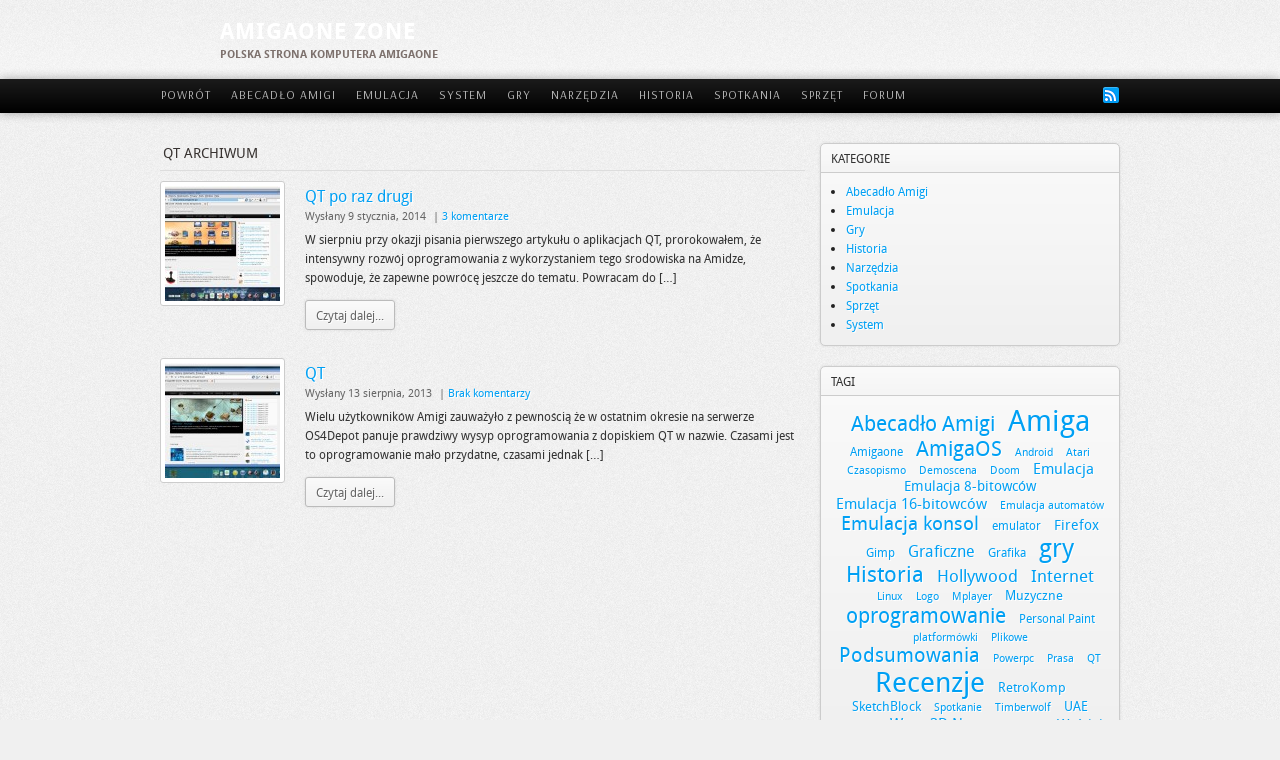

--- FILE ---
content_type: text/html; charset=UTF-8
request_url: https://www.amigaone.pl/?tag=qt
body_size: 10429
content:
<!DOCTYPE html PUBLIC "-//W3C//DTD XHTML 1.0 Transitional//EN" "http://www.w3.org/TR/xhtml1/DTD/xhtml1-transitional.dtd"><html xmlns="http://www.w3.org/1999/xhtml" lang="pl-PL">
<head profile="http://gmpg.org/xfn/11">
<meta http-equiv="Content-Type" content="text/html; charset=UTF-8" />
<title>Archiwum tagów: QT</title>
<meta name="description" content="Polska strona komputera AmigaOne" />

<link rel="alternate" type="application/rss+xml" href="https://www.amigaone.pl/?feed=rss2" title="  AmigaONE Zone ostatnich wpisów" />

<link rel="alternate" type="application/rss+xml" href="https://www.amigaone.pl/?feed=comments-rss2" title="  AmigaONE Zone ostatnich komentarzy" />

<link rel="pingback" href="https://www.amigaone.pl/xmlrpc.php" />

<link rel="shortcut icon" href="https://www.amigaone.pl/wp-content/themes/arras/images/favicon.ico" />


<meta name='robots' content='max-image-preview:large' />
<link rel='dns-prefetch' href='//fonts.googleapis.com' />
<link href='https://fonts.gstatic.com' crossorigin rel='preconnect' />
<script id="wpp-js" src="https://www.amigaone.pl/wp-content/plugins/wordpress-popular-posts/assets/js/wpp.min.js?ver=7.3.6" data-sampling="0" data-sampling-rate="100" data-api-url="https://www.amigaone.pl/index.php?rest_route=/wordpress-popular-posts" data-post-id="0" data-token="0fe74e1a4c" data-lang="0" data-debug="0" type="text/javascript"></script>
<link rel="alternate" type="application/rss+xml" title="  AmigaONE Zone &raquo; Kanał z wpisami otagowanymi jako QT" href="https://www.amigaone.pl/?feed=rss2&#038;tag=qt" />
<script type="text/javascript">
window._wpemojiSettings = {"baseUrl":"https:\/\/s.w.org\/images\/core\/emoji\/14.0.0\/72x72\/","ext":".png","svgUrl":"https:\/\/s.w.org\/images\/core\/emoji\/14.0.0\/svg\/","svgExt":".svg","source":{"concatemoji":"https:\/\/www.amigaone.pl\/wp-includes\/js\/wp-emoji-release.min.js?ver=1256"}};
/*! This file is auto-generated */
!function(e,a,t){var n,r,o,i=a.createElement("canvas"),p=i.getContext&&i.getContext("2d");function s(e,t){p.clearRect(0,0,i.width,i.height),p.fillText(e,0,0);e=i.toDataURL();return p.clearRect(0,0,i.width,i.height),p.fillText(t,0,0),e===i.toDataURL()}function c(e){var t=a.createElement("script");t.src=e,t.defer=t.type="text/javascript",a.getElementsByTagName("head")[0].appendChild(t)}for(o=Array("flag","emoji"),t.supports={everything:!0,everythingExceptFlag:!0},r=0;r<o.length;r++)t.supports[o[r]]=function(e){if(p&&p.fillText)switch(p.textBaseline="top",p.font="600 32px Arial",e){case"flag":return s("\ud83c\udff3\ufe0f\u200d\u26a7\ufe0f","\ud83c\udff3\ufe0f\u200b\u26a7\ufe0f")?!1:!s("\ud83c\uddfa\ud83c\uddf3","\ud83c\uddfa\u200b\ud83c\uddf3")&&!s("\ud83c\udff4\udb40\udc67\udb40\udc62\udb40\udc65\udb40\udc6e\udb40\udc67\udb40\udc7f","\ud83c\udff4\u200b\udb40\udc67\u200b\udb40\udc62\u200b\udb40\udc65\u200b\udb40\udc6e\u200b\udb40\udc67\u200b\udb40\udc7f");case"emoji":return!s("\ud83e\udef1\ud83c\udffb\u200d\ud83e\udef2\ud83c\udfff","\ud83e\udef1\ud83c\udffb\u200b\ud83e\udef2\ud83c\udfff")}return!1}(o[r]),t.supports.everything=t.supports.everything&&t.supports[o[r]],"flag"!==o[r]&&(t.supports.everythingExceptFlag=t.supports.everythingExceptFlag&&t.supports[o[r]]);t.supports.everythingExceptFlag=t.supports.everythingExceptFlag&&!t.supports.flag,t.DOMReady=!1,t.readyCallback=function(){t.DOMReady=!0},t.supports.everything||(n=function(){t.readyCallback()},a.addEventListener?(a.addEventListener("DOMContentLoaded",n,!1),e.addEventListener("load",n,!1)):(e.attachEvent("onload",n),a.attachEvent("onreadystatechange",function(){"complete"===a.readyState&&t.readyCallback()})),(e=t.source||{}).concatemoji?c(e.concatemoji):e.wpemoji&&e.twemoji&&(c(e.twemoji),c(e.wpemoji)))}(window,document,window._wpemojiSettings);
</script>
<style type="text/css">
img.wp-smiley,
img.emoji {
	display: inline !important;
	border: none !important;
	box-shadow: none !important;
	height: 1em !important;
	width: 1em !important;
	margin: 0 0.07em !important;
	vertical-align: -0.1em !important;
	background: none !important;
	padding: 0 !important;
}
</style>
	<link rel='stylesheet' id='wp-block-library-css' href='https://www.amigaone.pl/wp-includes/css/dist/block-library/style.min.css?ver=1256' type='text/css' media='all' />
<link rel='stylesheet' id='classic-theme-styles-css' href='https://www.amigaone.pl/wp-includes/css/classic-themes.min.css?ver=1256' type='text/css' media='all' />
<style id='global-styles-inline-css' type='text/css'>
body{--wp--preset--color--black: #000000;--wp--preset--color--cyan-bluish-gray: #abb8c3;--wp--preset--color--white: #ffffff;--wp--preset--color--pale-pink: #f78da7;--wp--preset--color--vivid-red: #cf2e2e;--wp--preset--color--luminous-vivid-orange: #ff6900;--wp--preset--color--luminous-vivid-amber: #fcb900;--wp--preset--color--light-green-cyan: #7bdcb5;--wp--preset--color--vivid-green-cyan: #00d084;--wp--preset--color--pale-cyan-blue: #8ed1fc;--wp--preset--color--vivid-cyan-blue: #0693e3;--wp--preset--color--vivid-purple: #9b51e0;--wp--preset--gradient--vivid-cyan-blue-to-vivid-purple: linear-gradient(135deg,rgba(6,147,227,1) 0%,rgb(155,81,224) 100%);--wp--preset--gradient--light-green-cyan-to-vivid-green-cyan: linear-gradient(135deg,rgb(122,220,180) 0%,rgb(0,208,130) 100%);--wp--preset--gradient--luminous-vivid-amber-to-luminous-vivid-orange: linear-gradient(135deg,rgba(252,185,0,1) 0%,rgba(255,105,0,1) 100%);--wp--preset--gradient--luminous-vivid-orange-to-vivid-red: linear-gradient(135deg,rgba(255,105,0,1) 0%,rgb(207,46,46) 100%);--wp--preset--gradient--very-light-gray-to-cyan-bluish-gray: linear-gradient(135deg,rgb(238,238,238) 0%,rgb(169,184,195) 100%);--wp--preset--gradient--cool-to-warm-spectrum: linear-gradient(135deg,rgb(74,234,220) 0%,rgb(151,120,209) 20%,rgb(207,42,186) 40%,rgb(238,44,130) 60%,rgb(251,105,98) 80%,rgb(254,248,76) 100%);--wp--preset--gradient--blush-light-purple: linear-gradient(135deg,rgb(255,206,236) 0%,rgb(152,150,240) 100%);--wp--preset--gradient--blush-bordeaux: linear-gradient(135deg,rgb(254,205,165) 0%,rgb(254,45,45) 50%,rgb(107,0,62) 100%);--wp--preset--gradient--luminous-dusk: linear-gradient(135deg,rgb(255,203,112) 0%,rgb(199,81,192) 50%,rgb(65,88,208) 100%);--wp--preset--gradient--pale-ocean: linear-gradient(135deg,rgb(255,245,203) 0%,rgb(182,227,212) 50%,rgb(51,167,181) 100%);--wp--preset--gradient--electric-grass: linear-gradient(135deg,rgb(202,248,128) 0%,rgb(113,206,126) 100%);--wp--preset--gradient--midnight: linear-gradient(135deg,rgb(2,3,129) 0%,rgb(40,116,252) 100%);--wp--preset--duotone--dark-grayscale: url('#wp-duotone-dark-grayscale');--wp--preset--duotone--grayscale: url('#wp-duotone-grayscale');--wp--preset--duotone--purple-yellow: url('#wp-duotone-purple-yellow');--wp--preset--duotone--blue-red: url('#wp-duotone-blue-red');--wp--preset--duotone--midnight: url('#wp-duotone-midnight');--wp--preset--duotone--magenta-yellow: url('#wp-duotone-magenta-yellow');--wp--preset--duotone--purple-green: url('#wp-duotone-purple-green');--wp--preset--duotone--blue-orange: url('#wp-duotone-blue-orange');--wp--preset--font-size--small: 13px;--wp--preset--font-size--medium: 20px;--wp--preset--font-size--large: 36px;--wp--preset--font-size--x-large: 42px;--wp--preset--spacing--20: 0.44rem;--wp--preset--spacing--30: 0.67rem;--wp--preset--spacing--40: 1rem;--wp--preset--spacing--50: 1.5rem;--wp--preset--spacing--60: 2.25rem;--wp--preset--spacing--70: 3.38rem;--wp--preset--spacing--80: 5.06rem;--wp--preset--shadow--natural: 6px 6px 9px rgba(0, 0, 0, 0.2);--wp--preset--shadow--deep: 12px 12px 50px rgba(0, 0, 0, 0.4);--wp--preset--shadow--sharp: 6px 6px 0px rgba(0, 0, 0, 0.2);--wp--preset--shadow--outlined: 6px 6px 0px -3px rgba(255, 255, 255, 1), 6px 6px rgba(0, 0, 0, 1);--wp--preset--shadow--crisp: 6px 6px 0px rgba(0, 0, 0, 1);}:where(.is-layout-flex){gap: 0.5em;}body .is-layout-flow > .alignleft{float: left;margin-inline-start: 0;margin-inline-end: 2em;}body .is-layout-flow > .alignright{float: right;margin-inline-start: 2em;margin-inline-end: 0;}body .is-layout-flow > .aligncenter{margin-left: auto !important;margin-right: auto !important;}body .is-layout-constrained > .alignleft{float: left;margin-inline-start: 0;margin-inline-end: 2em;}body .is-layout-constrained > .alignright{float: right;margin-inline-start: 2em;margin-inline-end: 0;}body .is-layout-constrained > .aligncenter{margin-left: auto !important;margin-right: auto !important;}body .is-layout-constrained > :where(:not(.alignleft):not(.alignright):not(.alignfull)){max-width: var(--wp--style--global--content-size);margin-left: auto !important;margin-right: auto !important;}body .is-layout-constrained > .alignwide{max-width: var(--wp--style--global--wide-size);}body .is-layout-flex{display: flex;}body .is-layout-flex{flex-wrap: wrap;align-items: center;}body .is-layout-flex > *{margin: 0;}:where(.wp-block-columns.is-layout-flex){gap: 2em;}.has-black-color{color: var(--wp--preset--color--black) !important;}.has-cyan-bluish-gray-color{color: var(--wp--preset--color--cyan-bluish-gray) !important;}.has-white-color{color: var(--wp--preset--color--white) !important;}.has-pale-pink-color{color: var(--wp--preset--color--pale-pink) !important;}.has-vivid-red-color{color: var(--wp--preset--color--vivid-red) !important;}.has-luminous-vivid-orange-color{color: var(--wp--preset--color--luminous-vivid-orange) !important;}.has-luminous-vivid-amber-color{color: var(--wp--preset--color--luminous-vivid-amber) !important;}.has-light-green-cyan-color{color: var(--wp--preset--color--light-green-cyan) !important;}.has-vivid-green-cyan-color{color: var(--wp--preset--color--vivid-green-cyan) !important;}.has-pale-cyan-blue-color{color: var(--wp--preset--color--pale-cyan-blue) !important;}.has-vivid-cyan-blue-color{color: var(--wp--preset--color--vivid-cyan-blue) !important;}.has-vivid-purple-color{color: var(--wp--preset--color--vivid-purple) !important;}.has-black-background-color{background-color: var(--wp--preset--color--black) !important;}.has-cyan-bluish-gray-background-color{background-color: var(--wp--preset--color--cyan-bluish-gray) !important;}.has-white-background-color{background-color: var(--wp--preset--color--white) !important;}.has-pale-pink-background-color{background-color: var(--wp--preset--color--pale-pink) !important;}.has-vivid-red-background-color{background-color: var(--wp--preset--color--vivid-red) !important;}.has-luminous-vivid-orange-background-color{background-color: var(--wp--preset--color--luminous-vivid-orange) !important;}.has-luminous-vivid-amber-background-color{background-color: var(--wp--preset--color--luminous-vivid-amber) !important;}.has-light-green-cyan-background-color{background-color: var(--wp--preset--color--light-green-cyan) !important;}.has-vivid-green-cyan-background-color{background-color: var(--wp--preset--color--vivid-green-cyan) !important;}.has-pale-cyan-blue-background-color{background-color: var(--wp--preset--color--pale-cyan-blue) !important;}.has-vivid-cyan-blue-background-color{background-color: var(--wp--preset--color--vivid-cyan-blue) !important;}.has-vivid-purple-background-color{background-color: var(--wp--preset--color--vivid-purple) !important;}.has-black-border-color{border-color: var(--wp--preset--color--black) !important;}.has-cyan-bluish-gray-border-color{border-color: var(--wp--preset--color--cyan-bluish-gray) !important;}.has-white-border-color{border-color: var(--wp--preset--color--white) !important;}.has-pale-pink-border-color{border-color: var(--wp--preset--color--pale-pink) !important;}.has-vivid-red-border-color{border-color: var(--wp--preset--color--vivid-red) !important;}.has-luminous-vivid-orange-border-color{border-color: var(--wp--preset--color--luminous-vivid-orange) !important;}.has-luminous-vivid-amber-border-color{border-color: var(--wp--preset--color--luminous-vivid-amber) !important;}.has-light-green-cyan-border-color{border-color: var(--wp--preset--color--light-green-cyan) !important;}.has-vivid-green-cyan-border-color{border-color: var(--wp--preset--color--vivid-green-cyan) !important;}.has-pale-cyan-blue-border-color{border-color: var(--wp--preset--color--pale-cyan-blue) !important;}.has-vivid-cyan-blue-border-color{border-color: var(--wp--preset--color--vivid-cyan-blue) !important;}.has-vivid-purple-border-color{border-color: var(--wp--preset--color--vivid-purple) !important;}.has-vivid-cyan-blue-to-vivid-purple-gradient-background{background: var(--wp--preset--gradient--vivid-cyan-blue-to-vivid-purple) !important;}.has-light-green-cyan-to-vivid-green-cyan-gradient-background{background: var(--wp--preset--gradient--light-green-cyan-to-vivid-green-cyan) !important;}.has-luminous-vivid-amber-to-luminous-vivid-orange-gradient-background{background: var(--wp--preset--gradient--luminous-vivid-amber-to-luminous-vivid-orange) !important;}.has-luminous-vivid-orange-to-vivid-red-gradient-background{background: var(--wp--preset--gradient--luminous-vivid-orange-to-vivid-red) !important;}.has-very-light-gray-to-cyan-bluish-gray-gradient-background{background: var(--wp--preset--gradient--very-light-gray-to-cyan-bluish-gray) !important;}.has-cool-to-warm-spectrum-gradient-background{background: var(--wp--preset--gradient--cool-to-warm-spectrum) !important;}.has-blush-light-purple-gradient-background{background: var(--wp--preset--gradient--blush-light-purple) !important;}.has-blush-bordeaux-gradient-background{background: var(--wp--preset--gradient--blush-bordeaux) !important;}.has-luminous-dusk-gradient-background{background: var(--wp--preset--gradient--luminous-dusk) !important;}.has-pale-ocean-gradient-background{background: var(--wp--preset--gradient--pale-ocean) !important;}.has-electric-grass-gradient-background{background: var(--wp--preset--gradient--electric-grass) !important;}.has-midnight-gradient-background{background: var(--wp--preset--gradient--midnight) !important;}.has-small-font-size{font-size: var(--wp--preset--font-size--small) !important;}.has-medium-font-size{font-size: var(--wp--preset--font-size--medium) !important;}.has-large-font-size{font-size: var(--wp--preset--font-size--large) !important;}.has-x-large-font-size{font-size: var(--wp--preset--font-size--x-large) !important;}
.wp-block-navigation a:where(:not(.wp-element-button)){color: inherit;}
:where(.wp-block-columns.is-layout-flex){gap: 2em;}
.wp-block-pullquote{font-size: 1.5em;line-height: 1.6;}
</style>
<link rel='stylesheet' id='bbp-default-css' href='https://www.amigaone.pl/wp-content/plugins/bbpress/templates/default/css/bbpress.min.css?ver=2.6.14' type='text/css' media='all' />
<link rel='stylesheet' id='wordpress-popular-posts-css-css' href='https://www.amigaone.pl/wp-content/plugins/wordpress-popular-posts/assets/css/wpp.css?ver=7.3.6' type='text/css' media='all' />
<link rel='stylesheet' id='tablepress-default-css' href='https://www.amigaone.pl/wp-content/plugins/tablepress/css/default.min.css?ver=1.8' type='text/css' media='all' />
<link rel='stylesheet' id='olympus-google-fonts-css' href='https://fonts.googleapis.com/css?family=Arsenal%3A400%2C700%2C400i%2C700i&#038;display=swap&#038;subset=all&#038;ver=3.0.20' type='text/css' media='all' />
<script type='text/javascript' src='https://www.amigaone.pl/wp-includes/js/jquery/jquery.min.js?ver=3.6.4' id='jquery-core-js'></script>
<script type='text/javascript' src='https://www.amigaone.pl/wp-includes/js/jquery/jquery-migrate.min.js?ver=3.4.0' id='jquery-migrate-js'></script>
<script type='text/javascript' src='https://www.amigaone.pl/wp-content/themes/arras/js/superfish/hoverIntent.js' id='hoverintent-js'></script>
<script type='text/javascript' src='https://www.amigaone.pl/wp-content/themes/arras/js/superfish/superfish.js' id='superfish-js'></script>
<link rel="https://api.w.org/" href="https://www.amigaone.pl/index.php?rest_route=/" /><link rel="alternate" type="application/json" href="https://www.amigaone.pl/index.php?rest_route=/wp/v2/tags/56" /><link rel="EditURI" type="application/rsd+xml" title="RSD" href="https://www.amigaone.pl/xmlrpc.php?rsd" />
<link rel="wlwmanifest" type="application/wlwmanifest+xml" href="https://www.amigaone.pl/wp-includes/wlwmanifest.xml" />
	<style>
		#wpadminbar ul li.devmode_enabled {
			background-color: #f44336;
		}
	</style>
	            <style id="wpp-loading-animation-styles">@-webkit-keyframes bgslide{from{background-position-x:0}to{background-position-x:-200%}}@keyframes bgslide{from{background-position-x:0}to{background-position-x:-200%}}.wpp-widget-block-placeholder,.wpp-shortcode-placeholder{margin:0 auto;width:60px;height:3px;background:#dd3737;background:linear-gradient(90deg,#dd3737 0%,#571313 10%,#dd3737 100%);background-size:200% auto;border-radius:3px;-webkit-animation:bgslide 1s infinite linear;animation:bgslide 1s infinite linear}</style>
            <link rel="stylesheet" href="https://www.amigaone.pl/wp-content/themes/arras/css/styles/default.css" type="text/css" media="screen,projection" /><link rel="stylesheet" href="https://www.amigaone.pl/wp-content/themes/arras/css/layouts/2c-r-fixed.css" type="text/css" />
<!-- Generated by Arras WP Theme -->
<style type="text/css">
	.posts-default li  { width: 205px; height: 0px; }
	.posts-default img, .posts-default .entry-thumbnails-link { width: 195px; height: 110px; }
	.posts-default .entry-meta { width: 195px; }
	.posts-default .entry-thumbnails { width: 205px; height: 120px; }
			.posts-quick .entry-thumbnails img { width: 115px; height: 115px; }
		.posts-quick .entry-meta { width: 115px; }
			.featured { height: 310px; }
	.featured-article { width: 640px; height: 300px; }
	.featured-article img { width: 640px; height: 300px; }
	#controls { width: 610px; top: 135px; }
	#controls .next { left: 610px; }
	.featured-entry { height: 100px; top: -100px; }
	.featured-slideshow-inner { height: 300px }
		.featured-stories-summary  { margin-left: 51px; }
	.single .post .entry-photo img, .single-post .entry-photo img  { width: 620px; height: 300px; }
		.footer-sidebar  { width: 920px; }
	</style>
	<script type="text/javascript">
	jQuery(document).ready(function($) {

$('.multi-sidebar').tabs();

$('.sf-menu').superfish({autoArrows: true, speed: 'fast', dropShadows: 'true'});



});	</script>
	<style type="text/css">.recentcomments a{display:inline !important;padding:0 !important;margin:0 !important;}</style><link rel="stylesheet" href="https://www.amigaone.pl/wp-content/themes/arras/user.css" type="text/css" media="screen,projection" />	<!-- Fonts Plugin CSS - https://fontsplugin.com/ -->
	<style>
		.menu, .page_item a, .menu-item a, .wp-block-navigation, .wp-block-navigation-item__content {
font-family: "Arsenal";
 }
	</style>
	<!-- Fonts Plugin CSS -->
	</head>

<body class="archive tag tag-qt tag-56 layout-2c-r-fixed no-js style-default">
<script type="text/javascript">
//<![CDATA[
(function(){
var c = document.body.className;
c = c.replace(/no-js/, 'js');
document.body.className = c;
})();
//]]>
</script>

<div id="top-menu" class="clearfix">
	<div id="top-menu-content" class="menu-menu-container"><ul id="menu-menu" class="sf-menu menu clearfix"><li id="menu-item-158" class="menu-item menu-item-type-custom menu-item-object-custom menu-item-home menu-item-158"><a href="https://www.amigaone.pl/">Powrót</a></li>
<li id="menu-item-982" class="menu-item menu-item-type-taxonomy menu-item-object-category menu-item-982"><a href="https://www.amigaone.pl/?cat=47">Abecadło Amigi</a></li>
<li id="menu-item-480" class="menu-item menu-item-type-taxonomy menu-item-object-category menu-item-480"><a href="https://www.amigaone.pl/?cat=9">Emulacja</a></li>
<li id="menu-item-481" class="menu-item menu-item-type-taxonomy menu-item-object-category menu-item-481"><a href="https://www.amigaone.pl/?cat=4">System</a></li>
<li id="menu-item-482" class="menu-item menu-item-type-taxonomy menu-item-object-category menu-item-482"><a href="https://www.amigaone.pl/?cat=8">Gry</a></li>
<li id="menu-item-484" class="menu-item menu-item-type-taxonomy menu-item-object-category menu-item-484"><a href="https://www.amigaone.pl/?cat=7">Narzędzia</a></li>
<li id="menu-item-1707" class="menu-item menu-item-type-taxonomy menu-item-object-category menu-item-1707"><a href="https://www.amigaone.pl/?cat=11">Historia</a></li>
<li id="menu-item-1708" class="menu-item menu-item-type-taxonomy menu-item-object-category menu-item-1708"><a href="https://www.amigaone.pl/?cat=1">Spotkania</a></li>
<li id="menu-item-1709" class="menu-item menu-item-type-taxonomy menu-item-object-category menu-item-1709"><a href="https://www.amigaone.pl/?cat=10">Sprzęt</a></li>
<li id="menu-item-3429" class="menu-item menu-item-type-custom menu-item-object-custom menu-item-3429"><a href="https://forum.amigaone.pl">Forum</a></li>
</ul></div></div><!-- #top-menu -->

<div id="header">
	<div id="branding" class="clearfix">
	<div class="logo">
				<span class="blog-name"><a href="https://www.amigaone.pl">  AmigaONE Zone</a></span>
		<span class="blog-description">Polska strona komputera AmigaOne</span>
			</div>
	<div id="searchbar"><form method="get" class="searchform clearfix" action="https://www.amigaone.pl/">
 <input type="text" value="Szukaj..." name="s" class="s" onfocus="this.value=''" />
 <input type="submit" class="searchsubmit" value="Szukaj" title="Szukaj   AmigaONE Zone" />
</form>
</div>
	</div><!-- #branding -->
</div><!-- #header -->

<div id="nav">
	<div id="nav-content" class="clearfix">
	<div class="menu-menu-container"><ul id="menu-menu-1" class="sf-menu menu clearfix"><li class="menu-item menu-item-type-custom menu-item-object-custom menu-item-home menu-item-158"><a href="https://www.amigaone.pl/">Powrót</a></li>
<li class="menu-item menu-item-type-taxonomy menu-item-object-category menu-item-982"><a href="https://www.amigaone.pl/?cat=47">Abecadło Amigi</a></li>
<li class="menu-item menu-item-type-taxonomy menu-item-object-category menu-item-480"><a href="https://www.amigaone.pl/?cat=9">Emulacja</a></li>
<li class="menu-item menu-item-type-taxonomy menu-item-object-category menu-item-481"><a href="https://www.amigaone.pl/?cat=4">System</a></li>
<li class="menu-item menu-item-type-taxonomy menu-item-object-category menu-item-482"><a href="https://www.amigaone.pl/?cat=8">Gry</a></li>
<li class="menu-item menu-item-type-taxonomy menu-item-object-category menu-item-484"><a href="https://www.amigaone.pl/?cat=7">Narzędzia</a></li>
<li class="menu-item menu-item-type-taxonomy menu-item-object-category menu-item-1707"><a href="https://www.amigaone.pl/?cat=11">Historia</a></li>
<li class="menu-item menu-item-type-taxonomy menu-item-object-category menu-item-1708"><a href="https://www.amigaone.pl/?cat=1">Spotkania</a></li>
<li class="menu-item menu-item-type-taxonomy menu-item-object-category menu-item-1709"><a href="https://www.amigaone.pl/?cat=10">Sprzęt</a></li>
<li class="menu-item menu-item-type-custom menu-item-object-custom menu-item-3429"><a href="https://forum.amigaone.pl">Forum</a></li>
</ul></div>		<ul class="quick-nav clearfix">
					<li><a id="rss" title="  AmigaONE Zone RSS Feed" href="https://www.amigaone.pl/?feed=rss2">RSS Feed</a></li>
				
						
						
			</ul>
	</div><!-- #nav-content -->
</div><!-- #nav -->

<div id="wrapper">
	
	  
	<div id="main" class="clearfix">
    <div id="container" class="clearfix">

<div id="content" class="section">

	
	        <h1 class="archive-title">QT Archiwum</h1>
	    
	<div id="archive-posts">
	<ul class="hfeed posts-quick clearfix">		<li class="clearfix post-1261 post type-post status-publish format-standard hentry category-tools tag-amiga tag-oprogramowanie tag-qt">
			<div class="entry-thumbnails"><a class="entry-thumbnails-link" href="https://www.amigaone.pl/?p=1261"><img width="115" height="115" src="https://www.amigaone.pl/wp-content/uploads/2014/01/qtweb-115x115.jpeg" class="attachment-quick-preview-thumb size-quick-preview-thumb" alt="W sierpniu przy okazji pisania pierwszego artykułu o aplikacjach QT, prorokowałem, że intensywny rozwój oprogramowania z wykorzystaniem tego środowiska na Amidze, spowoduje, że zapewne powrócę jeszcze do tematu. Powracam do [&hellip;]" decoding="async" loading="lazy" title="QT po raz drugi" srcset="https://www.amigaone.pl/wp-content/uploads/2014/01/qtweb-115x115.jpeg 115w, https://www.amigaone.pl/wp-content/uploads/2014/01/qtweb-150x150.jpeg 150w, https://www.amigaone.pl/wp-content/uploads/2014/01/qtweb-36x36.jpeg 36w" sizes="(max-width: 115px) 100vw, 115px" /></a></div><h3 class="entry-title"><a href="https://www.amigaone.pl/?p=1261" rel="bookmark">QT po raz drugi</a></h3>			<div class="entry-summary">
				<div class="entry-info">
					<abbr class="published" title="2014-01-09T11:40:50+01:00">Wysłany 9 stycznia, 2014</abbr> | <a href="https://www.amigaone.pl/?p=1261#comments">3 komentarze</a>
				</div>
				W sierpniu przy okazji pisania pierwszego artykułu o aplikacjach QT, prorokowałem, że intensywny rozwój oprogramowania z wykorzystaniem tego środowiska na Amidze, spowoduje, że zapewne powrócę jeszcze do tematu. Powracam do [&hellip;]				<p class="quick-read-more"><a href="https://www.amigaone.pl/?p=1261" title="Link do QT po raz drugi">
				Czytaj dalej...				</a></p>
			</div>	
		</li>
				<li class="clearfix post-1112 post type-post status-publish format-standard hentry category-tools tag-amiga tag-qt tag-recki">
			<div class="entry-thumbnails"><a class="entry-thumbnails-link" href="https://www.amigaone.pl/?p=1112"><img width="115" height="115" src="https://www.amigaone.pl/wp-content/uploads/2013/08/qtweb-115x115.jpg" class="attachment-quick-preview-thumb size-quick-preview-thumb" alt="Wielu użytkowników Amigi zauważyło z pewnością że w ostatnim okresie na serwerze OS4Depot panuje prawdziwy wysyp oprogramowania z dopiskiem QT w nazwie. Czasami jest to oprogramowanie mało przydatne, czasami jednak [&hellip;]" decoding="async" loading="lazy" title="QT" srcset="https://www.amigaone.pl/wp-content/uploads/2013/08/qtweb-115x115.jpg 115w, https://www.amigaone.pl/wp-content/uploads/2013/08/qtweb-150x150.jpg 150w, https://www.amigaone.pl/wp-content/uploads/2013/08/qtweb-36x36.jpg 36w" sizes="(max-width: 115px) 100vw, 115px" /></a></div><h3 class="entry-title"><a href="https://www.amigaone.pl/?p=1112" rel="bookmark">QT</a></h3>			<div class="entry-summary">
				<div class="entry-info">
					<abbr class="published" title="2013-08-13T12:52:57+02:00">Wysłany 13 sierpnia, 2013</abbr> | <a href="https://www.amigaone.pl/?p=1112#respond">Brak komentarzy</a>
				</div>
				Wielu użytkowników Amigi zauważyło z pewnością że w ostatnim okresie na serwerze OS4Depot panuje prawdziwy wysyp oprogramowania z dopiskiem QT w nazwie. Czasami jest to oprogramowanie mało przydatne, czasami jednak [&hellip;]				<p class="quick-read-more"><a href="https://www.amigaone.pl/?p=1112" title="Link do QT">
				Czytaj dalej...				</a></p>
			</div>	
		</li>
		</ul><!-- .posts-quick -->    
 
	    	<div class="navigation clearfix">
			<div class="floatleft"></div>
			<div class="floatright"></div>
		</div>
    	</div><!-- #archive-posts -->
	

</div><!-- #content -->

</div><!-- #container -->


<div id="primary" class="aside main-aside sidebar">
  
	<ul class="xoxo">
		<li id="categories-2" class="widgetcontainer clearfix"><h5 class="widgettitle">Kategorie</h5>
			<ul>
					<li class="cat-item cat-item-47"><a href="https://www.amigaone.pl/?cat=47">Abecadło Amigi</a>
</li>
	<li class="cat-item cat-item-9"><a href="https://www.amigaone.pl/?cat=9">Emulacja</a>
</li>
	<li class="cat-item cat-item-8"><a href="https://www.amigaone.pl/?cat=8">Gry</a>
</li>
	<li class="cat-item cat-item-11"><a href="https://www.amigaone.pl/?cat=11">Historia</a>
</li>
	<li class="cat-item cat-item-7"><a href="https://www.amigaone.pl/?cat=7">Narzędzia</a>
</li>
	<li class="cat-item cat-item-1"><a href="https://www.amigaone.pl/?cat=1">Spotkania</a>
</li>
	<li class="cat-item cat-item-10"><a href="https://www.amigaone.pl/?cat=10">Sprzęt</a>
</li>
	<li class="cat-item cat-item-4"><a href="https://www.amigaone.pl/?cat=4">System</a>
</li>
			</ul>

			</li><li id="tag_cloud-2" class="widgetcontainer clearfix"><h5 class="widgettitle">Tagi</h5><div class="widget-tag-cloud tags"><a href="https://www.amigaone.pl/?tag=abecadlo-amigi" class="tag-cloud-link tag-link-90 tag-link-position-1" style="font-size: 15.490445859873pt;" aria-label="Abecadło Amigi (20 elementów)">Abecadło Amigi</a>
<a href="https://www.amigaone.pl/?tag=amiga" class="tag-cloud-link tag-link-24 tag-link-position-2" style="font-size: 22pt;" aria-label="Amiga (110 elementów)">Amiga</a>
<a href="https://www.amigaone.pl/?tag=amigaone" class="tag-cloud-link tag-link-102 tag-link-position-3" style="font-size: 9.0700636942675pt;" aria-label="Amigaone (3 elementy)">Amigaone</a>
<a href="https://www.amigaone.pl/?tag=amigaos" class="tag-cloud-link tag-link-44 tag-link-position-4" style="font-size: 15.490445859873pt;" aria-label="AmigaOS (20 elementów)">AmigaOS</a>
<a href="https://www.amigaone.pl/?tag=android" class="tag-cloud-link tag-link-65 tag-link-position-5" style="font-size: 8pt;" aria-label="Android (2 elementy)">Android</a>
<a href="https://www.amigaone.pl/?tag=atari" class="tag-cloud-link tag-link-36 tag-link-position-6" style="font-size: 8pt;" aria-label="Atari (2 elementy)">Atari</a>
<a href="https://www.amigaone.pl/?tag=czasopismo" class="tag-cloud-link tag-link-124 tag-link-position-7" style="font-size: 8pt;" aria-label="Czasopismo (2 elementy)">Czasopismo</a>
<a href="https://www.amigaone.pl/?tag=demoscena" class="tag-cloud-link tag-link-112 tag-link-position-8" style="font-size: 8pt;" aria-label="Demoscena (2 elementy)">Demoscena</a>
<a href="https://www.amigaone.pl/?tag=doom" class="tag-cloud-link tag-link-155 tag-link-position-9" style="font-size: 8pt;" aria-label="Doom (2 elementy)">Doom</a>
<a href="https://www.amigaone.pl/?tag=emulacja" class="tag-cloud-link tag-link-74 tag-link-position-10" style="font-size: 11.299363057325pt;" aria-label="Emulacja (6 elementów)">Emulacja</a>
<a href="https://www.amigaone.pl/?tag=emu8bit" class="tag-cloud-link tag-link-15 tag-link-position-11" style="font-size: 10.675159235669pt;" aria-label="Emulacja 8-bitowców (5 elementów)">Emulacja 8-bitowców</a>
<a href="https://www.amigaone.pl/?tag=emu16bit" class="tag-cloud-link tag-link-16 tag-link-position-12" style="font-size: 11.299363057325pt;" aria-label="Emulacja 16-bitowców (6 elementów)">Emulacja 16-bitowców</a>
<a href="https://www.amigaone.pl/?tag=emuauto" class="tag-cloud-link tag-link-20 tag-link-position-13" style="font-size: 8pt;" aria-label="Emulacja automatów (2 elementy)">Emulacja automatów</a>
<a href="https://www.amigaone.pl/?tag=emukon" class="tag-cloud-link tag-link-14 tag-link-position-14" style="font-size: 13.974522292994pt;" aria-label="Emulacja konsol (13 elementów)">Emulacja konsol</a>
<a href="https://www.amigaone.pl/?tag=emulator" class="tag-cloud-link tag-link-37 tag-link-position-15" style="font-size: 9.0700636942675pt;" aria-label="emulator (3 elementy)">emulator</a>
<a href="https://www.amigaone.pl/?tag=firefox" class="tag-cloud-link tag-link-30 tag-link-position-16" style="font-size: 10.675159235669pt;" aria-label="Firefox (5 elementów)">Firefox</a>
<a href="https://www.amigaone.pl/?tag=gimp" class="tag-cloud-link tag-link-82 tag-link-position-17" style="font-size: 9.0700636942675pt;" aria-label="Gimp (3 elementy)">Gimp</a>
<a href="https://www.amigaone.pl/?tag=gfx" class="tag-cloud-link tag-link-21 tag-link-position-18" style="font-size: 12.191082802548pt;" aria-label="Graficzne (8 elementów)">Graficzne</a>
<a href="https://www.amigaone.pl/?tag=grafika" class="tag-cloud-link tag-link-45 tag-link-position-19" style="font-size: 9.0700636942675pt;" aria-label="Grafika (3 elementy)">Grafika</a>
<a href="https://www.amigaone.pl/?tag=gry-2" class="tag-cloud-link tag-link-33 tag-link-position-20" style="font-size: 19.057324840764pt;" aria-label="gry (51 elementów)">gry</a>
<a href="https://www.amigaone.pl/?tag=historia-2" class="tag-cloud-link tag-link-29 tag-link-position-21" style="font-size: 16.203821656051pt;" aria-label="Historia (24 elementy)">Historia</a>
<a href="https://www.amigaone.pl/?tag=hollywood" class="tag-cloud-link tag-link-27 tag-link-position-22" style="font-size: 12.636942675159pt;" aria-label="Hollywood (9 elementów)">Hollywood</a>
<a href="https://www.amigaone.pl/?tag=internet" class="tag-cloud-link tag-link-23 tag-link-position-23" style="font-size: 12.636942675159pt;" aria-label="Internet (9 elementów)">Internet</a>
<a href="https://www.amigaone.pl/?tag=linux" class="tag-cloud-link tag-link-22 tag-link-position-24" style="font-size: 8pt;" aria-label="Linux (2 elementy)">Linux</a>
<a href="https://www.amigaone.pl/?tag=logo" class="tag-cloud-link tag-link-66 tag-link-position-25" style="font-size: 8pt;" aria-label="Logo (2 elementy)">Logo</a>
<a href="https://www.amigaone.pl/?tag=mplayer" class="tag-cloud-link tag-link-92 tag-link-position-26" style="font-size: 8pt;" aria-label="Mplayer (2 elementy)">Mplayer</a>
<a href="https://www.amigaone.pl/?tag=msx" class="tag-cloud-link tag-link-18 tag-link-position-27" style="font-size: 9.9617834394904pt;" aria-label="Muzyczne (4 elementy)">Muzyczne</a>
<a href="https://www.amigaone.pl/?tag=oprogramowanie" class="tag-cloud-link tag-link-51 tag-link-position-28" style="font-size: 15.668789808917pt;" aria-label="oprogramowanie (21 elementów)">oprogramowanie</a>
<a href="https://www.amigaone.pl/?tag=personal-paint" class="tag-cloud-link tag-link-69 tag-link-position-29" style="font-size: 9.0700636942675pt;" aria-label="Personal Paint (3 elementy)">Personal Paint</a>
<a href="https://www.amigaone.pl/?tag=platformowki" class="tag-cloud-link tag-link-189 tag-link-position-30" style="font-size: 8pt;" aria-label="platformówki (2 elementy)">platformówki</a>
<a href="https://www.amigaone.pl/?tag=file" class="tag-cloud-link tag-link-19 tag-link-position-31" style="font-size: 8pt;" aria-label="Plikowe (2 elementy)">Plikowe</a>
<a href="https://www.amigaone.pl/?tag=podsum" class="tag-cloud-link tag-link-12 tag-link-position-32" style="font-size: 15.133757961783pt;" aria-label="Podsumowania (18 elementów)">Podsumowania</a>
<a href="https://www.amigaone.pl/?tag=powerpc" class="tag-cloud-link tag-link-57 tag-link-position-33" style="font-size: 8pt;" aria-label="Powerpc (2 elementy)">Powerpc</a>
<a href="https://www.amigaone.pl/?tag=prasa" class="tag-cloud-link tag-link-70 tag-link-position-34" style="font-size: 8pt;" aria-label="Prasa (2 elementy)">Prasa</a>
<a href="https://www.amigaone.pl/?tag=qt" class="tag-cloud-link tag-link-56 tag-link-position-35" style="font-size: 8pt;" aria-label="QT (2 elementy)">QT</a>
<a href="https://www.amigaone.pl/?tag=recki" class="tag-cloud-link tag-link-13 tag-link-position-36" style="font-size: 20.751592356688pt;" aria-label="Recenzje (80 elementów)">Recenzje</a>
<a href="https://www.amigaone.pl/?tag=retrokomp" class="tag-cloud-link tag-link-42 tag-link-position-37" style="font-size: 9.9617834394904pt;" aria-label="RetroKomp (4 elementy)">RetroKomp</a>
<a href="https://www.amigaone.pl/?tag=sketchblock" class="tag-cloud-link tag-link-46 tag-link-position-38" style="font-size: 9.9617834394904pt;" aria-label="SketchBlock (4 elementy)">SketchBlock</a>
<a href="https://www.amigaone.pl/?tag=spotkanie" class="tag-cloud-link tag-link-43 tag-link-position-39" style="font-size: 8pt;" aria-label="Spotkanie (2 elementy)">Spotkanie</a>
<a href="https://www.amigaone.pl/?tag=timberwolf" class="tag-cloud-link tag-link-31 tag-link-position-40" style="font-size: 8pt;" aria-label="Timberwolf (2 elementy)">Timberwolf</a>
<a href="https://www.amigaone.pl/?tag=uae" class="tag-cloud-link tag-link-64 tag-link-position-41" style="font-size: 9.9617834394904pt;" aria-label="UAE (4 elementy)">UAE</a>
<a href="https://www.amigaone.pl/?tag=warp3d" class="tag-cloud-link tag-link-113 tag-link-position-42" style="font-size: 8pt;" aria-label="Warp3D (2 elementy)">Warp3D</a>
<a href="https://www.amigaone.pl/?tag=warp-3d-nova" class="tag-cloud-link tag-link-115 tag-link-position-43" style="font-size: 11.299363057325pt;" aria-label="Warp 3D Nova (6 elementów)">Warp 3D Nova</a>
<a href="https://www.amigaone.pl/?tag=webowe" class="tag-cloud-link tag-link-32 tag-link-position-44" style="font-size: 9.0700636942675pt;" aria-label="webowe (3 elementy)">webowe</a>
<a href="https://www.amigaone.pl/?tag=wyscigi" class="tag-cloud-link tag-link-101 tag-link-position-45" style="font-size: 10.675159235669pt;" aria-label="Wyścigi (5 elementów)">Wyścigi</a></div>
</li><li id="text-2" class="widgetcontainer clearfix">			<div class="textwidget"><form action="https://www.paypal.com/cgi-bin/webscr" method="post">
<input type="hidden" name="cmd" value="_s-xclick">
<input type="hidden" name="encrypted" value="-----BEGIN [base64]/TlU13fAZivgfrHTpDhUGnsSRjI4M2Rf2C1UhHRxKF6yndL24R50OmtzBLR/EROlom2O9JuGEqo/1Wbsmn6eces9NzELMAkGBSsOAwIaBQAwgZMGCSqGSIb3DQEHATAUBggqhkiG9w0DBwQIuUri+1PqaZKAcIdjpTvoY5qcbrxAB1iXeZfj/hFUTbFG9aEccz4+SHQx9Pa1Yvk/V3v8cCBe+xCk9Z7+MrORLxqh4Ub3y/eUH/[base64]/hJl66/RGqrj5rFb08sAABNTzDTiqqNpJeBsYs/[base64]/MA0GCSqGSIb3DQEBBQUAA4GBAIFfOlaagFrl71+jq6OKidbWFSE+Q4FqROvdgIONth+8kSK//Y/4ihuE4Ymvzn5ceE3S/[base64]/0oNvZxewi3deDRqxBdVJbB5Bn6Fv8WjcgesVuh3e0eHwOzEQJrDwceOWVF9gs8d4c/gqTnz+1cojO1uDv43UjKVi/z5pkWCV8YVsGYDYjMLtyLYpAtWAL/UYJpl5ica-----END PKCS7-----
">
<input type="image" src="https://www.paypalobjects.com/pl_PL/PL/i/btn/btn_donateCC_LG.gif" border="0" name="submit" alt="PayPal ? Płać wygodnie i bezpiecznie">
<img alt="" border="0" src="https://www.paypalobjects.com/pl_PL/i/scr/pixel.gif" width="1" height="1">
</form>
</div>
		</li>	</ul>		
</div><!-- #primary -->
<div id="secondary" class="aside main-aside sidebar">
    <ul class="xoxo">
        <!-- Widgetized sidebar, if you have the plugin installed.  -->
        		<li></li>		
            </ul>
	  
</div><!-- #secondary -->
	</div><!-- #main -->
	
	    
    <div id="footer">
		<div class="footer-sidebar-container clearfix">
							<ul id="footer-sidebar-1" class="footer-sidebar clearfix xoxo">
					
		<li id="recent-posts-3" class="widgetcontainer clearfix">
		<h5 class="widgettitle">Ostatnie wpisy</h5>
		<ul>
											<li>
					<a href="https://www.amigaone.pl/?p=3841">Podsumowanie roku 2025 w świecie AmigaOS 4</a>
									</li>
											<li>
					<a href="https://www.amigaone.pl/?p=3831">AmigaOS 4.1 FE &#8211; trzecia aktualizacja</a>
									</li>
											<li>
					<a href="https://www.amigaone.pl/?p=3816">Podsumowanie roku 2024 w świecie AmigaOS 4</a>
									</li>
											<li>
					<a href="https://www.amigaone.pl/?p=3798">WipEout Rewrite Enhanced Fantomas Edition</a>
									</li>
											<li>
					<a href="https://www.amigaone.pl/?p=3791">Polskie kanały amigowe na YT</a>
									</li>
					</ul>

		</li><li id="recent-comments-3" class="widgetcontainer clearfix"><h5 class="widgettitle">Najnowsze komentarze</h5><ul id="recentcomments"><li class="recentcomments"><span class="comment-author-link">Bilbo</span> - <a href="https://www.amigaone.pl/?p=3723#comment-61857">Qemu &#8211; czyli moje boje z emulacją Amigi NG na PC</a></li><li class="recentcomments"><span class="comment-author-link">Mufa</span> - <a href="https://www.amigaone.pl/?p=3723#comment-61856">Qemu &#8211; czyli moje boje z emulacją Amigi NG na PC</a></li><li class="recentcomments"><span class="comment-author-link">MDW</span> - <a href="https://www.amigaone.pl/?p=3831#comment-61841">AmigaOS 4.1 FE &#8211; trzecia aktualizacja</a></li><li class="recentcomments"><span class="comment-author-link">Bilbo</span> - <a href="https://www.amigaone.pl/?p=3723#comment-61804">Qemu &#8211; czyli moje boje z emulacją Amigi NG na PC</a></li><li class="recentcomments"><span class="comment-author-link">Bartosz Kaźmierczak</span> - <a href="https://www.amigaone.pl/?p=1680#comment-61448">AmigaOS 4.1 Final Edition</a></li></ul></li>				</ul>
					</div>
		
		<div class="footer-message">
		<p class="floatright"><a class="arras" href="http://www.arrastheme.com/"><strong>O Motywie Arras</strong></a></p>
		<p>Copyright AmigaONE Zone. Wszelkie prawa zastrzeżone. Wykonanie strony: <a href=\\\\\\\\\\\\\\\\\\\\\\\\\\\\\\\"http://a68.pl\\\\\\\\\\\\\\\\\\\\\\\\\\\\\\\" title=\\\\\\\\\\\\\\\\\\\\\\\\\\\\\\\"A68 Freelance Graphics Design\\\\\\\\\\\\\\\\\\\\\\\\\\\\\\\">A68</a> <a href=\\\\\\\\\\\\\\\\\\\\\\\\\\\\\\\"mail@a68.pl\\\\\\\\\\\\\\\\\\\\\\\\\\\\\\\">Radosław Rokita</a>. Na bazie <a href=\\\\\\\\\\\\\\\\\\\\\\\\\\\\\\\"http://wordpress.org\\\\\\\\\\\\\\\\\\\\\\\\\\\\\\\">Wordpress\\\\\\\\\\\\\\\\\\\\\\\\\\\\\\\'a</a>.</p>		
		</div><!-- .footer-message -->
    </div>
</div><!-- #wrapper -->

<script type="text/javascript" id="bbp-swap-no-js-body-class">
	document.body.className = document.body.className.replace( 'bbp-no-js', 'bbp-js' );
</script>

<script type="text/javascript">
jQuery(document).ready(function($) {

	
});
</script>
<script type='text/javascript' src='https://www.amigaone.pl/wp-includes/js/jquery/ui/core.min.js?ver=1.13.2' id='jquery-ui-core-js'></script>
<script type='text/javascript' src='https://www.amigaone.pl/wp-includes/js/jquery/ui/tabs.min.js?ver=1.13.2' id='jquery-ui-tabs-js'></script>
</body>
</html>
   

<!-- Page cached by LiteSpeed Cache 6.5.2 on 2026-01-15 13:23:22 -->

--- FILE ---
content_type: text/css
request_url: https://www.amigaone.pl/wp-content/themes/arras/user.css
body_size: -113
content:
/* This CSS file is created for you to create or override any of the existing CSS styles used in this theme */
